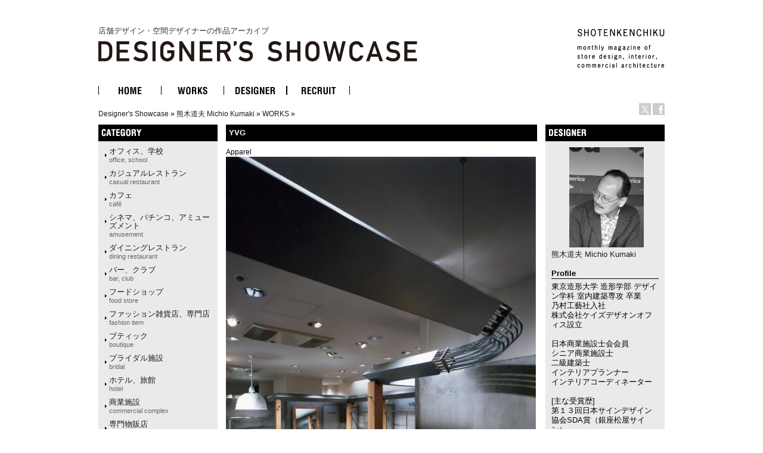

--- FILE ---
content_type: application/javascript
request_url: http://ds.shotenkenchiku.com/templates/default/functions.js
body_size: 41711
content:
/* $Id: functions.js,v 2.25 2005/11/18 13:34:08 cybot_tm Exp $ */

/**
 * @var sql_box_locked lock for the sqlbox textarea in the querybox/querywindow
 */
var sql_box_locked = false;

/**
 * @var array holds elements which content should only selected once
 */
var only_once_elements = new Array();

/**
 * selects the content of a given object, f.e. a textarea
 *
 * @param   object  element     element of which the content will be selected
 * @param   var     lock        variable which holds the lock for this element
 *                              or true, if no lock exists
 * @param   boolean only_once   if true this is only done once
 *                              f.e. only on first focus
 */
function selectContent( element, lock, only_once ) {
	if ( only_once && only_once_elements[element.name] ) {
		return;
	}

	only_once_elements[element.name] = true;

	if ( lock  ) {
		return;
	}

    element.select();
}

/**
 * Displays an confirmation box before to submit a "DROP DATABASE" query.
 * This function is called while clicking links
 *
 * @param   object   the link
 * @param   object   the sql query to submit
 *
 * @return  boolean  whether to run the query or not
 */
function confirmLinkDropDB(theLink, theSqlQuery)
{
    // Confirmation is not required in the configuration file
    // or browser is Opera (crappy js implementation)
    if (confirmMsg == '' || typeof(window.opera) != 'undefined') {
        return true;
    }

    var is_confirmed = confirm(confirmMsgDropDB + '\n' + confirmMsg + ' :\n' + theSqlQuery);
    if (is_confirmed) {
        theLink.href += '&is_js_confirmed=1';
    }

    return is_confirmed;
} // end of the 'confirmLinkDropDB()' function

/**
 * Displays an confirmation box before to submit a "DROP/DELETE/ALTER" query.
 * This function is called while clicking links
 *
 * @param   object   the link
 * @param   object   the sql query to submit
 *
 * @return  boolean  whether to run the query or not
 */
function confirmLink(theLink, theSqlQuery)
{
    // Confirmation is not required in the configuration file
    // or browser is Opera (crappy js implementation)
    if (confirmMsg == '' || typeof(window.opera) != 'undefined') {
        return true;
    }

    var is_confirmed = confirm(confirmMsg + ' :\n' + theSqlQuery);
    if (is_confirmed) {
    	if ( typeof(theLink.href) != 'undefined' ) {
            theLink.href += '&is_js_confirmed=1';
        } else if ( typeof(theLink.form) != 'undefined' ) {
            theLink.form.action += '?is_js_confirmed=1';
        }
    }

    return is_confirmed;
} // end of the 'confirmLink()' function


/**
 * Displays an confirmation box before doing some action
 *
 * @param   object   the message to display
 *
 * @return  boolean  whether to run the query or not
 */
function confirmAction(theMessage)
{
    // TODO: Confirmation is not required in the configuration file
    // or browser is Opera (crappy js implementation)
    if (typeof(window.opera) != 'undefined') {
        return true;
    }

    var is_confirmed = confirm(theMessage);

    return is_confirmed;
} // end of the 'confirmAction()' function


/**
 * Displays an error message if a "DROP DATABASE" statement is submitted
 * while it isn't allowed, else confirms a "DROP/DELETE/ALTER" query before
 * sumitting it if required.
 * This function is called by the 'checkSqlQuery()' js function.
 *
 * @param   object   the form
 * @param   object   the sql query textarea
 *
 * @return  boolean  whether to run the query or not
 *
 * @see     checkSqlQuery()
 */
function confirmQuery(theForm1, sqlQuery1)
{
    // Confirmation is not required in the configuration file
    if (confirmMsg == '') {
        return true;
    }

    // The replace function (js1.2) isn't supported
    else if (typeof(sqlQuery1.value.replace) == 'undefined') {
        return true;
    }

    // js1.2+ -> validation with regular expressions
    else {
        // "DROP DATABASE" statement isn't allowed
        if (noDropDbMsg != '') {
            var drop_re = new RegExp('DROP\\s+(IF EXISTS\\s+)?DATABASE\\s', 'i');
            if (drop_re.test(sqlQuery1.value)) {
                alert(noDropDbMsg);
                theForm1.reset();
                sqlQuery1.focus();
                return false;
            } // end if
        } // end if

        // Confirms a "DROP/DELETE/ALTER" statement
        //
        // TODO: find a way (if possible) to use the parser-analyser
        // for this kind of verification
        // For now, I just added a ^ to check for the statement at
        // beginning of expression

        var do_confirm_re_0 = new RegExp('^DROP\\s+(IF EXISTS\\s+)?(TABLE|DATABASE)\\s', 'i');
        var do_confirm_re_1 = new RegExp('^ALTER\\s+TABLE\\s+((`[^`]+`)|([A-Za-z0-9_$]+))\\s+DROP\\s', 'i');
        var do_confirm_re_2 = new RegExp('^DELETE\\s+FROM\\s', 'i');
        if (do_confirm_re_0.test(sqlQuery1.value)
            || do_confirm_re_1.test(sqlQuery1.value)
            || do_confirm_re_2.test(sqlQuery1.value)) {
            var message      = (sqlQuery1.value.length > 100)
                             ? sqlQuery1.value.substr(0, 100) + '\n    ...'
                             : sqlQuery1.value;
            var is_confirmed = confirm(confirmMsg + ' :\n' + message);
            // drop/delete/alter statement is confirmed -> update the
            // "is_js_confirmed" form field so the confirm test won't be
            // run on the server side and allows to submit the form
            if (is_confirmed) {
                theForm1.elements['is_js_confirmed'].value = 1;
                return true;
            }
            // "DROP/DELETE/ALTER" statement is rejected -> do not submit
            // the form
            else {
                window.focus();
                sqlQuery1.focus();
                return false;
            } // end if (handle confirm box result)
        } // end if (display confirm box)
    } // end confirmation stuff

    return true;
} // end of the 'confirmQuery()' function


/**
 * Displays an error message if the user submitted the sql query form with no
 * sql query, else checks for "DROP/DELETE/ALTER" statements
 *
 * @param   object   the form
 *
 * @return  boolean  always false
 *
 * @see     confirmQuery()
 */
function checkSqlQuery(theForm)
{
    var sqlQuery = theForm.elements['sql_query'];
    var isEmpty  = 1;

    // The replace function (js1.2) isn't supported -> basic tests
    if (typeof(sqlQuery.value.replace) == 'undefined') {
        isEmpty      = (sqlQuery.value == '') ? 1 : 0;
        if (isEmpty && typeof(theForm.elements['sql_file']) != 'undefined') {
            isEmpty  = (theForm.elements['sql_file'].value == '') ? 1 : 0;
        }
        if (isEmpty && typeof(theForm.elements['sql_localfile']) != 'undefined') {
            isEmpty  = (theForm.elements['sql_localfile'].value == '') ? 1 : 0;
        }
        if (isEmpty && typeof(theForm.elements['id_bookmark']) != 'undefined') {
            isEmpty  = (theForm.elements['id_bookmark'].value == null || theForm.elements['id_bookmark'].value == '');
        }
    }
    // js1.2+ -> validation with regular expressions
    else {
        var space_re = new RegExp('\\s+');
        if (typeof(theForm.elements['sql_file']) != 'undefined' &&
                theForm.elements['sql_file'].value.replace(space_re, '') != '') {
            return true;
        }
        if (typeof(theForm.elements['sql_localfile']) != 'undefined' &&
                theForm.elements['sql_localfile'].value.replace(space_re, '') != '') {
            return true;
        }
        if (isEmpty && typeof(theForm.elements['id_bookmark']) != 'undefined' &&
                (theForm.elements['id_bookmark'].value != null || theForm.elements['id_bookmark'].value != '') &&
                theForm.elements['id_bookmark'].selectedIndex != 0
                ) {
            return true;
        }
        // Checks for "DROP/DELETE/ALTER" statements
        if (sqlQuery.value.replace(space_re, '') != '') {
            if (confirmQuery(theForm, sqlQuery)) {
                return true;
            } else {
                return false;
            }
        }
        theForm.reset();
        isEmpty = 1;
    }

    if (isEmpty) {
        sqlQuery.select();
        alert(errorMsg0);
        sqlQuery.focus();
        return false;
    }

    return true;
} // end of the 'checkSqlQuery()' function


/**
 * Check if a form's element is empty
 * should be
 *
 * @param   object   the form
 * @param   string   the name of the form field to put the focus on
 *
 * @return  boolean  whether the form field is empty or not
 */
function emptyCheckTheField(theForm, theFieldName)
{
    var isEmpty  = 1;
    var theField = theForm.elements[theFieldName];
    // Whether the replace function (js1.2) is supported or not
    var isRegExp = (typeof(theField.value.replace) != 'undefined');

    if (!isRegExp) {
        isEmpty      = (theField.value == '') ? 1 : 0;
    } else {
        var space_re = new RegExp('\\s+');
        isEmpty      = (theField.value.replace(space_re, '') == '') ? 1 : 0;
    }

    return isEmpty;
} // end of the 'emptyCheckTheField()' function


/**
 * Displays an error message if an element of a form hasn't been completed and
 * should be
 *
 * @param   object   the form
 * @param   string   the name of the form field to put the focus on
 *
 * @return  boolean  whether the form field is empty or not
 */
function emptyFormElements(theForm, theFieldName)
{
    var theField = theForm.elements[theFieldName];
    isEmpty = emptyCheckTheField(theForm, theFieldName);

    if (isEmpty) {
        theForm.reset();
        theField.select();
        alert(errorMsg0);
        theField.focus();
        return false;
    }

    return true;
} // end of the 'emptyFormElements()' function


/**
 * Ensures a value submitted in a form is numeric and is in a range
 *
 * @param   object   the form
 * @param   string   the name of the form field to check
 * @param   integer  the minimum authorized value
 * @param   integer  the maximum authorized value
 *
 * @return  boolean  whether a valid number has been submitted or not
 */
function checkFormElementInRange(theForm, theFieldName, message, min, max)
{
    var theField         = theForm.elements[theFieldName];
    var val              = parseInt(theField.value);

    if (typeof(min) == 'undefined') {
        min = 0;
    }
    if (typeof(max) == 'undefined') {
        max = Number.MAX_VALUE;
    }

    // It's not a number
    if (isNaN(val)) {
        theField.select();
        alert(errorMsg1);
        theField.focus();
        return false;
    }
    // It's a number but it is not between min and max
    else if (val < min || val > max) {
        theField.select();
        alert(message.replace('%d', val));
        theField.focus();
        return false;
    }
    // It's a valid number
    else {
        theField.value = val;
    }
    return true;

} // end of the 'checkFormElementInRange()' function


function checkTableEditForm(theForm, fieldsCnt)
{
    // TODO: avoid sending a message if user just wants to add a line
    // on the form but has not completed at least one field name

    var atLeastOneField = 0;
    var i, elm, elm2, elm3, val, id;

    for (i=0; i<fieldsCnt; i++)
    {
        id = "field_" + i + "_2";
        elm = getElement(id);
        if (elm.value == 'VARCHAR' || elm.value == 'CHAR') {
            elm2 = getElement("field_" + i + "_3");
            val = parseInt(elm2.value);
            elm3 = getElement("field_" + i + "_1");
            if (isNaN(val) && elm3.value != "") {
                elm2.select();
                alert(errorMsg1);
                elm2.focus();
                return false;
            }
        }

        if (atLeastOneField == 0) {
            id = "field_" + i + "_1";
            if (!emptyCheckTheField(theForm, id)) {
                atLeastOneField = 1;
            }
        }
    }
    if (atLeastOneField == 0) {
        var theField = theForm.elements["field_0_1"];
        alert(errorMsg0);
        theField.focus();
        return false;
    }

    return true;
} // enf of the 'checkTableEditForm()' function


/**
 * Ensures the choice between 'transmit', 'zipped', 'gzipped' and 'bzipped'
 * checkboxes is consistant
 *
 * @param   object   the form
 * @param   string   a code for the action that causes this function to be run
 *
 * @return  boolean  always true
 */
function checkTransmitDump(theForm, theAction)
{
    var formElts = theForm.elements;

    // 'zipped' option has been checked
    if (theAction == 'zip' && formElts['zip'].checked) {
        if (!formElts['asfile'].checked) {
            theForm.elements['asfile'].checked = true;
        }
        if (typeof(formElts['gzip']) != 'undefined' && formElts['gzip'].checked) {
            theForm.elements['gzip'].checked = false;
        }
        if (typeof(formElts['bzip']) != 'undefined' && formElts['bzip'].checked) {
            theForm.elements['bzip'].checked = false;
        }
    }
    // 'gzipped' option has been checked
    else if (theAction == 'gzip' && formElts['gzip'].checked) {
        if (!formElts['asfile'].checked) {
            theForm.elements['asfile'].checked = true;
        }
        if (typeof(formElts['zip']) != 'undefined' && formElts['zip'].checked) {
            theForm.elements['zip'].checked = false;
        }
        if (typeof(formElts['bzip']) != 'undefined' && formElts['bzip'].checked) {
            theForm.elements['bzip'].checked = false;
        }
    }
    // 'bzipped' option has been checked
    else if (theAction == 'bzip' && formElts['bzip'].checked) {
        if (!formElts['asfile'].checked) {
            theForm.elements['asfile'].checked = true;
        }
        if (typeof(formElts['zip']) != 'undefined' && formElts['zip'].checked) {
            theForm.elements['zip'].checked = false;
        }
        if (typeof(formElts['gzip']) != 'undefined' && formElts['gzip'].checked) {
            theForm.elements['gzip'].checked = false;
        }
    }
    // 'transmit' option has been unchecked
    else if (theAction == 'transmit' && !formElts['asfile'].checked) {
        if (typeof(formElts['zip']) != 'undefined' && formElts['zip'].checked) {
            theForm.elements['zip'].checked = false;
        }
        if ((typeof(formElts['gzip']) != 'undefined' && formElts['gzip'].checked)) {
            theForm.elements['gzip'].checked = false;
        }
        if ((typeof(formElts['bzip']) != 'undefined' && formElts['bzip'].checked)) {
            theForm.elements['bzip'].checked = false;
        }
    }

    return true;
} // end of the 'checkTransmitDump()' function


/**
 * This array is used to remember mark status of rows in browse mode
 */
var marked_row = new Array;

/**
 * enables highlight and marking of rows in data tables
 *
 */
function PMA_markRowsInit() {
    // for every table row ...
	var rows = document.getElementsByTagName('tr');
	for ( var i = 0; i < rows.length; i++ ) {
	    // ... with the class 'odd' or 'even' ...
		if ( 'odd' != rows[i].className && 'even' != rows[i].className ) {
		    continue;
		}
	    // ... add event listeners ...
        // ... to highlight the row on mouseover ...
	    if ( navigator.appName == 'Microsoft Internet Explorer' ) {
	        // but only for IE, other browsers are handled by :hover in css
			rows[i].onmouseover = function() {
			    this.className += ' hover';
			}
			rows[i].onmouseout = function() {
			    this.className = this.className.replace( ' hover', '' );
			}
	    }
        // ... and to mark the row on click ...
		rows[i].onmousedown = function() {
		    var unique_id;
            var checkbox;

            checkbox = this.getElementsByTagName( 'input' )[0];
            if ( checkbox && checkbox.type == 'checkbox' ) {
                unique_id = checkbox.name + checkbox.value;
            } else if ( this.id.length > 0 ) {
                unique_id = this.id;
            } else {
		        return;
		    }

            if ( typeof(marked_row[unique_id]) == 'undefined' || !marked_row[unique_id] ) {
                marked_row[unique_id] = true;
            } else {
                marked_row[unique_id] = false;
            }

            if ( marked_row[unique_id] ) {
			    this.className += ' marked';
            } else {
			    this.className = this.className.replace(' marked', '');
            }

            if ( checkbox && checkbox.disabled == false ) {
                checkbox.checked = marked_row[unique_id];
            }
		}

		// ... and disable label ...
		var labeltag = rows[i].getElementsByTagName('label')[0];
		if ( labeltag ) {
		    labeltag.onclick = function() {
		        return false;
		    }
	    }
	    // .. and checkbox clicks
		var checkbox = rows[i].getElementsByTagName('input')[0];
		if ( checkbox ) {
		    checkbox.onclick = function() {
		        // opera does not recognize return false;
		        this.checked = ! this.checked;
		    }
	    }
	}
}
window.onload=PMA_markRowsInit;

/**
 * marks all rows and selects its first checkbox inside the given element
 * the given element is usaly a table or a div containing the table or tables
 *
 * @param    container    DOM element
 */
function markAllRows( container_id ) {
	var rows = document.getElementById(container_id).getElementsByTagName('tr');
    var unique_id;
    var checkbox;

	for ( var i = 0; i < rows.length; i++ ) {

        checkbox = rows[i].getElementsByTagName( 'input' )[0];

        if ( checkbox && checkbox.type == 'checkbox' ) {
            unique_id = checkbox.name + checkbox.value;
            if ( checkbox.disabled == false ) {
                checkbox.checked = true;
                if ( typeof(marked_row[unique_id]) == 'undefined' || !marked_row[unique_id] ) {
                    rows[i].className += ' marked';
                    marked_row[unique_id] = true;
                }
            }
	    }
	}

	return true;
}

/**
 * marks all rows and selects its first checkbox inside the given element
 * the given element is usaly a table or a div containing the table or tables
 *
 * @param    container    DOM element
 */
function unMarkAllRows( container_id ) {
	var rows = document.getElementById(container_id).getElementsByTagName('tr');
    var unique_id;
    var checkbox;

	for ( var i = 0; i < rows.length; i++ ) {

        checkbox = rows[i].getElementsByTagName( 'input' )[0];

        if ( checkbox && checkbox.type == 'checkbox' ) {
            unique_id = checkbox.name + checkbox.value;
            checkbox.checked = false;
            rows[i].className = rows[i].className.replace(' marked', '');
            marked_row[unique_id] = false;
        }
	}

	return true;
}

/**
 * Sets/unsets the pointer and marker in browse mode
 *
 * @param   object    the table row
 * @param   integer  the row number
 * @param   string    the action calling this script (over, out or click)
 * @param   string    the default background color
 * @param   string    the color to use for mouseover
 * @param   string    the color to use for marking a row
 *
 * @return  boolean  whether pointer is set or not
 */
function setPointer(theRow, theRowNum, theAction, theDefaultColor, thePointerColor, theMarkColor)
{
    var theCells = null;

    // 1. Pointer and mark feature are disabled or the browser can't get the
    //    row -> exits
    if ((thePointerColor == '' && theMarkColor == '')
        || typeof(theRow.style) == 'undefined') {
        return false;
    }

    // 1.1 Sets the mouse pointer to pointer on mouseover and back to normal otherwise.
    if (theAction == "over" || theAction == "click") {
        theRow.style.cursor='pointer';
    } else {
        theRow.style.cursor='default';
    }

    // 2. Gets the current row and exits if the browser can't get it
    if (typeof(document.getElementsByTagName) != 'undefined') {
        theCells = theRow.getElementsByTagName('td');
    }
    else if (typeof(theRow.cells) != 'undefined') {
        theCells = theRow.cells;
    }
    else {
        return false;
    }

    // 3. Gets the current color...
    var rowCellsCnt  = theCells.length;
    var domDetect    = null;
    var currentColor = null;
    var newColor     = null;
    // 3.1 ... with DOM compatible browsers except Opera that does not return
    //         valid values with "getAttribute"
    if (typeof(window.opera) == 'undefined'
        && typeof(theCells[0].getAttribute) != 'undefined') {
        currentColor = theCells[0].getAttribute('bgcolor');
        domDetect    = true;
    }
    // 3.2 ... with other browsers
    else {
        currentColor = theCells[0].style.backgroundColor;
        domDetect    = false;
    } // end 3

    // 3.3 ... Opera changes colors set via HTML to rgb(r,g,b) format so fix it
    if (currentColor.indexOf("rgb") >= 0)
    {
        var rgbStr = currentColor.slice(currentColor.indexOf('(') + 1,
                                     currentColor.indexOf(')'));
        var rgbValues = rgbStr.split(",");
        currentColor = "#";
        var hexChars = "0123456789ABCDEF";
        for (var i = 0; i < 3; i++)
        {
            var v = rgbValues[i].valueOf();
            currentColor += hexChars.charAt(v/16) + hexChars.charAt(v%16);
        }
    }

    // 4. Defines the new color
    // 4.1 Current color is the default one
    if (currentColor == ''
        || currentColor.toLowerCase() == theDefaultColor.toLowerCase()) {
        if (theAction == 'over' && thePointerColor != '') {
            newColor              = thePointerColor;
        }
        else if (theAction == 'click' && theMarkColor != '') {
            newColor              = theMarkColor;
            marked_row[theRowNum] = true;
            // Garvin: deactivated onclick marking of the checkbox because it's also executed
            // when an action (like edit/delete) on a single item is performed. Then the checkbox
            // would get deactived, even though we need it activated. Maybe there is a way
            // to detect if the row was clicked, and not an item therein...
            // document.getElementById('id_rows_to_delete' + theRowNum).checked = true;
        }
    }
    // 4.1.2 Current color is the pointer one
    else if (currentColor.toLowerCase() == thePointerColor.toLowerCase()
             && (typeof(marked_row[theRowNum]) == 'undefined' || !marked_row[theRowNum])) {
        if (theAction == 'out') {
            newColor              = theDefaultColor;
        }
        else if (theAction == 'click' && theMarkColor != '') {
            newColor              = theMarkColor;
            marked_row[theRowNum] = true;
            // document.getElementById('id_rows_to_delete' + theRowNum).checked = true;
        }
    }
    // 4.1.3 Current color is the marker one
    else if (currentColor.toLowerCase() == theMarkColor.toLowerCase()) {
        if (theAction == 'click') {
            newColor              = (thePointerColor != '')
                                  ? thePointerColor
                                  : theDefaultColor;
            marked_row[theRowNum] = (typeof(marked_row[theRowNum]) == 'undefined' || !marked_row[theRowNum])
                                  ? true
                                  : null;
            // document.getElementById('id_rows_to_delete' + theRowNum).checked = false;
        }
    } // end 4

    // 5. Sets the new color...
    if (newColor) {
        var c = null;
        // 5.1 ... with DOM compatible browsers except Opera
        if (domDetect) {
            for (c = 0; c < rowCellsCnt; c++) {
                theCells[c].setAttribute('bgcolor', newColor, 0);
            } // end for
        }
        // 5.2 ... with other browsers
        else {
            for (c = 0; c < rowCellsCnt; c++) {
                theCells[c].style.backgroundColor = newColor;
            }
        }
    } // end 5

    return true;
} // end of the 'setPointer()' function

/*
 * Sets/unsets the pointer and marker in vertical browse mode
 *
 * @param   object    the table row
 * @param   integer   the column number
 * @param   string    the action calling this script (over, out or click)
 * @param   string    the default background color
 * @param   string    the color to use for mouseover
 * @param   string    the color to use for marking a row
 *
 * @return  boolean  whether pointer is set or not
 *
 * @author Garvin Hicking <me@supergarv.de> (rewrite of setPointer.)
 */
function setVerticalPointer(theRow, theColNum, theAction, theDefaultColor1, theDefaultColor2, thePointerColor, theMarkColor) {
    var theCells = null;
    var tagSwitch = null;

    // 1. Pointer and mark feature are disabled or the browser can't get the
    //    row -> exits
    if ((thePointerColor == '' && theMarkColor == '')
        || typeof(theRow.style) == 'undefined') {
        return false;
    }

    if (typeof(document.getElementsByTagName) != 'undefined') {
        tagSwitch = 'tag';
    } else if (typeof(document.getElementById('table_results')) != 'undefined') {
        tagSwitch = 'cells';
    } else {
        return false;
    }

    // 2. Gets the current row and exits if the browser can't get it
    if (tagSwitch == 'tag') {
        theRows     = document.getElementById('table_results').getElementsByTagName('tr');
        theCells    = theRows[1].getElementsByTagName('td');
    } else if (tagSwitch == 'cells') {
        theRows     = document.getElementById('table_results').rows;
        theCells    = theRows[1].cells;
    }

    // 3. Gets the current color...
    var rowCnt         = theRows.length;
    var domDetect      = null;
    var currentColor   = null;
    var newColor       = null;

    // 3.1 ... with DOM compatible browsers except Opera that does not return
    //         valid values with "getAttribute"
    if (typeof(window.opera) == 'undefined'
        && typeof(theCells[theColNum].getAttribute) != 'undefined') {
        currentColor = theCells[theColNum].getAttribute('bgcolor');
        domDetect    = true;
    }
    // 3.2 ... with other browsers
    else {
        domDetect    = false;
        currentColor = theCells[theColNum].style.backgroundColor;
    } // end 3

    var c = null;

    // 4. Defines the new color
    // 4.1 Current color is the default one
    if (currentColor == ''
        || currentColor.toLowerCase() == theDefaultColor1.toLowerCase()
        || currentColor.toLowerCase() == theDefaultColor2.toLowerCase()) {
        if (theAction == 'over' && thePointerColor != '') {
            newColor              = thePointerColor;
        } else if (theAction == 'click' && theMarkColor != '') {
            newColor              = theMarkColor;
            marked_row[theColNum] = true;
        }
    }
    // 4.1.2 Current color is the pointer one
    else if (currentColor.toLowerCase() == thePointerColor.toLowerCase() &&
             (typeof(marked_row[theColNum]) == 'undefined' || !marked_row[theColNum]) || marked_row[theColNum] == false) {
            if (theAction == 'out') {
                if (theColNum % 2) {
                    newColor              = theDefaultColor1;
                } else {
                    newColor              = theDefaultColor2;
                }
            }
            else if (theAction == 'click' && theMarkColor != '') {
                newColor              = theMarkColor;
                marked_row[theColNum] = true;
            }
    }
    // 4.1.3 Current color is the marker one
    else if (currentColor.toLowerCase() == theMarkColor.toLowerCase()) {
        if (theAction == 'click') {
            newColor              = (thePointerColor != '')
                                  ? thePointerColor
                                  : ((theColNum % 2) ? theDefaultColor1 : theDefaultColor2);
            marked_row[theColNum] = false;
        }
    } // end 4

    // 5 ... with DOM compatible browsers except Opera

    for (c = 0; c < rowCnt; c++) {
        if (tagSwitch == 'tag') {
            Cells = theRows[c].getElementsByTagName('td');
        } else if (tagSwitch == 'cells') {
            Cells = theRows[c].cells;
        }

        Cell  = Cells[theColNum];

        // 5.1 Sets the new color...
        if (newColor) {
            if (domDetect) {
                Cell.setAttribute('bgcolor', newColor, 0);
            } else {
                Cell.style.backgroundColor = newColor;
            }
        } // end 5
    } // end for

     return true;
 } // end of the 'setVerticalPointer()' function

/**
 * Checks/unchecks all checkbox in given conainer (f.e. a form, fieldset or div)
 *
 * @param   string   container_id  the container id
 * @param   boolean  state         new value for checkbox (true or false)
 * @return  boolean  always true
 */
function setCheckboxes( container_id, state ) {
	var checkboxes = document.getElementById(container_id).getElementsByTagName('input');

	for ( var i = 0; i < checkboxes.length; i++ ) {
        if ( checkboxes[i].type == 'checkbox' ) {
            checkboxes[i].checked = state;
	    }
	}

	return true;
} // end of the 'setCheckboxes()' function


// added 2004-05-08 by Michael Keck <mail_at_michaelkeck_dot_de>
//   copy the checked from left to right or from right to left
//   so it's easier for users to see, if $cfg['ModifyAtRight']=true, what they've checked ;)
function copyCheckboxesRange(the_form, the_name, the_clicked)
{
    if (typeof(document.forms[the_form].elements[the_name]) != 'undefined' && typeof(document.forms[the_form].elements[the_name + 'r']) != 'undefined') {
        if (the_clicked !== 'r') {
            if (document.forms[the_form].elements[the_name].checked == true) {
                document.forms[the_form].elements[the_name + 'r'].checked = true;
            }else {
                document.forms[the_form].elements[the_name + 'r'].checked = false;
            }
        } else if (the_clicked == 'r') {
            if (document.forms[the_form].elements[the_name + 'r'].checked == true) {
                document.forms[the_form].elements[the_name].checked = true;
            }else {
                document.forms[the_form].elements[the_name].checked = false;
            }
       }
    }
}


// added 2004-05-08 by Michael Keck <mail_at_michaelkeck_dot_de>
//  - this was directly written to each td, so why not a function ;)
//  setCheckboxColumn(\'id_rows_to_delete' . $row_no . ''\');
function setCheckboxColumn(theCheckbox){
    if (document.getElementById(theCheckbox)) {
        document.getElementById(theCheckbox).checked = (document.getElementById(theCheckbox).checked ? false : true);
        if (document.getElementById(theCheckbox + 'r')) {
            document.getElementById(theCheckbox + 'r').checked = document.getElementById(theCheckbox).checked;
        }
    } else {
        if (document.getElementById(theCheckbox + 'r')) {
            document.getElementById(theCheckbox + 'r').checked = (document.getElementById(theCheckbox +'r').checked ? false : true);
            if (document.getElementById(theCheckbox)) {
                document.getElementById(theCheckbox).checked = document.getElementById(theCheckbox + 'r').checked;
            }
        }
    }
}


/**
  * Checks/unchecks all options of a <select> element
  *
  * @param   string   the form name
  * @param   string   the element name
  * @param   boolean  whether to check or to uncheck the element
  *
  * @return  boolean  always true
  */
function setSelectOptions(the_form, the_select, do_check)
{
    var selectObject = document.forms[the_form].elements[the_select];
    var selectCount  = selectObject.length;

    for (var i = 0; i < selectCount; i++) {
        selectObject.options[i].selected = do_check;
    } // end for

    return true;
} // end of the 'setSelectOptions()' function

/**
  * Inserts multiple fields.
  *
  */
function insertValueQuery() {
    var myQuery = document.sqlform.sql_query;
    var myListBox = document.sqlform.dummy;

    if(myListBox.options.length > 0) {
    	sql_box_locked = true;
        var chaineAj = "";
        var NbSelect = 0;
        for(var i=0; i<myListBox.options.length; i++) {
            if (myListBox.options[i].selected){
                NbSelect++;
                if (NbSelect > 1)
                    chaineAj += ", ";
                chaineAj += myListBox.options[i].value;
            }
        }

        //IE support
        if (document.selection) {
            myQuery.focus();
            sel = document.selection.createRange();
            sel.text = chaineAj;
            document.sqlform.insert.focus();
        }
        //MOZILLA/NETSCAPE support
        else if (document.sqlform.sql_query.selectionStart || document.sqlform.sql_query.selectionStart == "0") {
            var startPos = document.sqlform.sql_query.selectionStart;
            var endPos = document.sqlform.sql_query.selectionEnd;
            var chaineSql = document.sqlform.sql_query.value;

            myQuery.value = chaineSql.substring(0, startPos) + chaineAj + chaineSql.substring(endPos, chaineSql.length);
        } else {
            myQuery.value += chaineAj;
        }
    	sql_box_locked = false;
    }
}

/**
  * listbox redirection
  */
function goToUrl(selObj, goToLocation) {
    eval("document.location.href = '" + goToLocation + "pos=" + selObj.options[selObj.selectedIndex].value + "'");
}

/**
 * getElement
 */
function getElement(e,f){
    if(document.layers){
        f=(f)?f:self;
        if(f.document.layers[e]) {
            return f.document.layers[e];
        }
        for(W=0;i<f.document.layers.length;W++) {
            return(getElement(e,fdocument.layers[W]));
        }
    }
    if(document.all) {
        return document.all[e];
    }
    return document.getElementById(e);
}

/**
  * Refresh the WYSIWYG-PDF scratchboard after changes have been made
  */
function refreshDragOption(e) {
    myid = getElement(e);
    if (myid.style.visibility == 'visible') {
        refreshLayout();
    }
}

/**
  * Refresh/resize the WYSIWYG-PDF scratchboard
  */
function refreshLayout() {
        myid = getElement('pdflayout');

        if (document.pdfoptions.orientation.value == 'P') {
            posa = 'x';
            posb = 'y';
        } else {
            posa = 'y';
            posb = 'x';
        }

        myid.style.width = pdfPaperSize(document.pdfoptions.paper.value, posa) + 'px';
        myid.style.height = pdfPaperSize(document.pdfoptions.paper.value, posb) + 'px';
}

/**
  * Show/hide the WYSIWYG-PDF scratchboard
  */
function ToggleDragDrop(e) {
    myid = getElement(e);

    if (myid.style.visibility == 'hidden') {
        init();
        myid.style.visibility = 'visible';
        myid.style.display = 'block';
        document.edcoord.showwysiwyg.value = '1';
    } else {
        myid.style.visibility = 'hidden';
        myid.style.display = 'none';
        document.edcoord.showwysiwyg.value = '0';
    }
}

/**
  * PDF scratchboard: When a position is entered manually, update
  * the fields inside the scratchboard.
  */
function dragPlace(no, axis, value) {
    if (axis == 'x') {
        getElement("table_" + no).style.left = value + 'px';
    } else {
        getElement("table_" + no).style.top  = value + 'px';
    }
}

/**
 * Returns paper sizes for a given format
 */
function pdfPaperSize(format, axis) {
    switch (format.toUpperCase()) {
        case '4A0':
            if (axis == 'x') return 4767.87; else return 6740.79;
            break;
        case '2A0':
            if (axis == 'x') return 3370.39; else return 4767.87;
            break;
        case 'A0':
            if (axis == 'x') return 2383.94; else return 3370.39;
            break;
        case 'A1':
            if (axis == 'x') return 1683.78; else return 2383.94;
            break;
        case 'A2':
            if (axis == 'x') return 1190.55; else return 1683.78;
            break;
        case 'A3':
            if (axis == 'x') return 841.89; else return 1190.55;
            break;
        case 'A4':
            if (axis == 'x') return 595.28; else return 841.89;
            break;
        case 'A5':
            if (axis == 'x') return 419.53; else return 595.28;
            break;
        case 'A6':
            if (axis == 'x') return 297.64; else return 419.53;
            break;
        case 'A7':
            if (axis == 'x') return 209.76; else return 297.64;
            break;
        case 'A8':
            if (axis == 'x') return 147.40; else return 209.76;
            break;
        case 'A9':
            if (axis == 'x') return 104.88; else return 147.40;
            break;
        case 'A10':
            if (axis == 'x') return 73.70; else return 104.88;
            break;
        case 'B0':
            if (axis == 'x') return 2834.65; else return 4008.19;
            break;
        case 'B1':
            if (axis == 'x') return 2004.09; else return 2834.65;
            break;
        case 'B2':
            if (axis == 'x') return 1417.32; else return 2004.09;
            break;
        case 'B3':
            if (axis == 'x') return 1000.63; else return 1417.32;
            break;
        case 'B4':
            if (axis == 'x') return 708.66; else return 1000.63;
            break;
        case 'B5':
            if (axis == 'x') return 498.90; else return 708.66;
            break;
        case 'B6':
            if (axis == 'x') return 354.33; else return 498.90;
            break;
        case 'B7':
            if (axis == 'x') return 249.45; else return 354.33;
            break;
        case 'B8':
            if (axis == 'x') return 175.75; else return 249.45;
            break;
        case 'B9':
            if (axis == 'x') return 124.72; else return 175.75;
            break;
        case 'B10':
            if (axis == 'x') return 87.87; else return 124.72;
            break;
        case 'C0':
            if (axis == 'x') return 2599.37; else return 3676.54;
            break;
        case 'C1':
            if (axis == 'x') return 1836.85; else return 2599.37;
            break;
        case 'C2':
            if (axis == 'x') return 1298.27; else return 1836.85;
            break;
        case 'C3':
            if (axis == 'x') return 918.43; else return 1298.27;
            break;
        case 'C4':
            if (axis == 'x') return 649.13; else return 918.43;
            break;
        case 'C5':
            if (axis == 'x') return 459.21; else return 649.13;
            break;
        case 'C6':
            if (axis == 'x') return 323.15; else return 459.21;
            break;
        case 'C7':
            if (axis == 'x') return 229.61; else return 323.15;
            break;
        case 'C8':
            if (axis == 'x') return 161.57; else return 229.61;
            break;
        case 'C9':
            if (axis == 'x') return 113.39; else return 161.57;
            break;
        case 'C10':
            if (axis == 'x') return 79.37; else return 113.39;
            break;
        case 'RA0':
            if (axis == 'x') return 2437.80; else return 3458.27;
            break;
        case 'RA1':
            if (axis == 'x') return 1729.13; else return 2437.80;
            break;
        case 'RA2':
            if (axis == 'x') return 1218.90; else return 1729.13;
            break;
        case 'RA3':
            if (axis == 'x') return 864.57; else return 1218.90;
            break;
        case 'RA4':
            if (axis == 'x') return 609.45; else return 864.57;
            break;
        case 'SRA0':
            if (axis == 'x') return 2551.18; else return 3628.35;
            break;
        case 'SRA1':
            if (axis == 'x') return 1814.17; else return 2551.18;
            break;
        case 'SRA2':
            if (axis == 'x') return 1275.59; else return 1814.17;
            break;
        case 'SRA3':
            if (axis == 'x') return 907.09; else return 1275.59;
            break;
        case 'SRA4':
            if (axis == 'x') return 637.80; else return 907.09;
            break;
        case 'LETTER':
            if (axis == 'x') return 612.00; else return 792.00;
            break;
        case 'LEGAL':
            if (axis == 'x') return 612.00; else return 1008.00;
            break;
        case 'EXECUTIVE':
            if (axis == 'x') return 521.86; else return 756.00;
            break;
        case 'FOLIO':
            if (axis == 'x') return 612.00; else return 936.00;
            break;
    } // end switch

    return 0;
}

